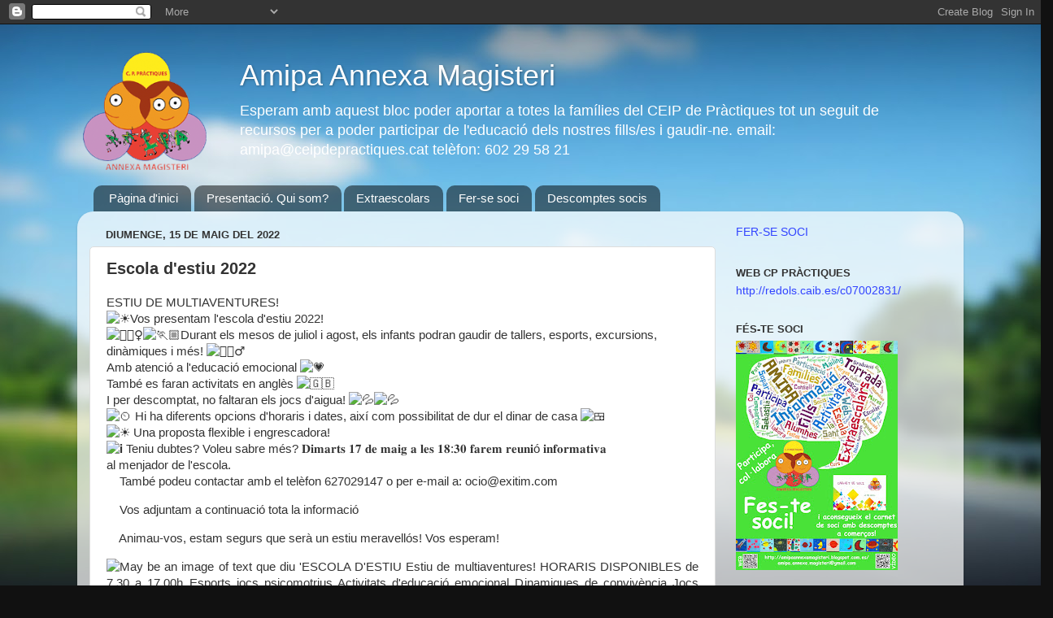

--- FILE ---
content_type: text/html; charset=UTF-8
request_url: https://amipaannexamagisteri.blogspot.com/2022/05/escola-destiu-2022.html
body_size: 17204
content:
<!DOCTYPE html>
<html class='v2' dir='ltr' lang='ca'>
<head>
<link href='https://www.blogger.com/static/v1/widgets/335934321-css_bundle_v2.css' rel='stylesheet' type='text/css'/>
<meta content='width=1100' name='viewport'/>
<meta content='text/html; charset=UTF-8' http-equiv='Content-Type'/>
<meta content='blogger' name='generator'/>
<link href='https://amipaannexamagisteri.blogspot.com/favicon.ico' rel='icon' type='image/x-icon'/>
<link href='http://amipaannexamagisteri.blogspot.com/2022/05/escola-destiu-2022.html' rel='canonical'/>
<link rel="alternate" type="application/atom+xml" title="Amipa Annexa Magisteri - Atom" href="https://amipaannexamagisteri.blogspot.com/feeds/posts/default" />
<link rel="alternate" type="application/rss+xml" title="Amipa Annexa Magisteri - RSS" href="https://amipaannexamagisteri.blogspot.com/feeds/posts/default?alt=rss" />
<link rel="service.post" type="application/atom+xml" title="Amipa Annexa Magisteri - Atom" href="https://www.blogger.com/feeds/5145797361630973046/posts/default" />

<link rel="alternate" type="application/atom+xml" title="Amipa Annexa Magisteri - Atom" href="https://amipaannexamagisteri.blogspot.com/feeds/7999796447641630907/comments/default" />
<!--Can't find substitution for tag [blog.ieCssRetrofitLinks]-->
<link href='https://static.xx.fbcdn.net/images/emoji.php/v9/t6d/1/16/2600.png' rel='image_src'/>
<meta content='http://amipaannexamagisteri.blogspot.com/2022/05/escola-destiu-2022.html' property='og:url'/>
<meta content='Escola d&#39;estiu 2022' property='og:title'/>
<meta content='ESTIU DE MULTIAVENTURES! Vos presentam l&#39;escola d&#39;estiu 2022! Durant els mesos de juliol i agost, els infants podran gaudir de tallers, espo...' property='og:description'/>
<meta content='https://lh3.googleusercontent.com/blogger_img_proxy/AEn0k_s5cRFL9of6T7jFiin9CB0FFAAr95GBgYiIgmHGwkvSWZ7OHsg0Aap10O5ES70RnRgqFmr-cC4NDLKP_AfeR7wsJtH9lQOpWe8ehjvlFdH79J_uNtvoLclPAVzVVe56_AO10RHh=w1200-h630-p-k-no-nu' property='og:image'/>
<title>Amipa Annexa Magisteri: Escola d'estiu 2022</title>
<style id='page-skin-1' type='text/css'><!--
/*-----------------------------------------------
Blogger Template Style
Name:     Picture Window
Designer: Blogger
URL:      www.blogger.com
----------------------------------------------- */
/* Content
----------------------------------------------- */
body {
font: normal normal 15px Arial, Tahoma, Helvetica, FreeSans, sans-serif;
color: #333333;
background: #111111 url(//themes.googleusercontent.com/image?id=1OACCYOE0-eoTRTfsBuX1NMN9nz599ufI1Jh0CggPFA_sK80AGkIr8pLtYRpNUKPmwtEa) repeat-x fixed top center;
}
html body .region-inner {
min-width: 0;
max-width: 100%;
width: auto;
}
.content-outer {
font-size: 90%;
}
a:link {
text-decoration:none;
color: #3244ff;
}
a:visited {
text-decoration:none;
color: #000099;
}
a:hover {
text-decoration:underline;
color: #3244ff;
}
.content-outer {
background: transparent none repeat scroll top left;
-moz-border-radius: 0;
-webkit-border-radius: 0;
-goog-ms-border-radius: 0;
border-radius: 0;
-moz-box-shadow: 0 0 0 rgba(0, 0, 0, .15);
-webkit-box-shadow: 0 0 0 rgba(0, 0, 0, .15);
-goog-ms-box-shadow: 0 0 0 rgba(0, 0, 0, .15);
box-shadow: 0 0 0 rgba(0, 0, 0, .15);
margin: 20px auto;
}
.content-inner {
padding: 0;
}
/* Header
----------------------------------------------- */
.header-outer {
background: transparent none repeat-x scroll top left;
_background-image: none;
color: #ffffff;
-moz-border-radius: 0;
-webkit-border-radius: 0;
-goog-ms-border-radius: 0;
border-radius: 0;
}
.Header img, .Header #header-inner {
-moz-border-radius: 0;
-webkit-border-radius: 0;
-goog-ms-border-radius: 0;
border-radius: 0;
}
.header-inner .Header .titlewrapper,
.header-inner .Header .descriptionwrapper {
padding-left: 0;
padding-right: 0;
}
.Header h1 {
font: normal normal 36px Arial, Tahoma, Helvetica, FreeSans, sans-serif;
text-shadow: 1px 1px 3px rgba(0, 0, 0, 0.3);
}
.Header h1 a {
color: #ffffff;
}
.Header .description {
font-size: 130%;
}
/* Tabs
----------------------------------------------- */
.tabs-inner {
margin: .5em 20px 0;
padding: 0;
}
.tabs-inner .section {
margin: 0;
}
.tabs-inner .widget ul {
padding: 0;
background: transparent none repeat scroll bottom;
-moz-border-radius: 0;
-webkit-border-radius: 0;
-goog-ms-border-radius: 0;
border-radius: 0;
}
.tabs-inner .widget li {
border: none;
}
.tabs-inner .widget li a {
display: inline-block;
padding: .5em 1em;
margin-right: .25em;
color: #ffffff;
font: normal normal 15px Arial, Tahoma, Helvetica, FreeSans, sans-serif;
-moz-border-radius: 10px 10px 0 0;
-webkit-border-top-left-radius: 10px;
-webkit-border-top-right-radius: 10px;
-goog-ms-border-radius: 10px 10px 0 0;
border-radius: 10px 10px 0 0;
background: transparent url(https://resources.blogblog.com/blogblog/data/1kt/transparent/black50.png) repeat scroll top left;
border-right: 1px solid transparent;
}
.tabs-inner .widget li:first-child a {
padding-left: 1.25em;
-moz-border-radius-topleft: 10px;
-moz-border-radius-bottomleft: 0;
-webkit-border-top-left-radius: 10px;
-webkit-border-bottom-left-radius: 0;
-goog-ms-border-top-left-radius: 10px;
-goog-ms-border-bottom-left-radius: 0;
border-top-left-radius: 10px;
border-bottom-left-radius: 0;
}
.tabs-inner .widget li.selected a,
.tabs-inner .widget li a:hover {
position: relative;
z-index: 1;
background: transparent url(https://resources.blogblog.com/blogblog/data/1kt/transparent/white80.png) repeat scroll bottom;
color: #3244ff;
-moz-box-shadow: 0 0 3px rgba(0, 0, 0, .15);
-webkit-box-shadow: 0 0 3px rgba(0, 0, 0, .15);
-goog-ms-box-shadow: 0 0 3px rgba(0, 0, 0, .15);
box-shadow: 0 0 3px rgba(0, 0, 0, .15);
}
/* Headings
----------------------------------------------- */
h2 {
font: bold normal 13px Arial, Tahoma, Helvetica, FreeSans, sans-serif;
text-transform: uppercase;
color: #333333;
margin: .5em 0;
}
/* Main
----------------------------------------------- */
.main-outer {
background: transparent url(https://resources.blogblog.com/blogblog/data/1kt/transparent/white80.png) repeat scroll top left;
-moz-border-radius: 20px 20px 0 0;
-webkit-border-top-left-radius: 20px;
-webkit-border-top-right-radius: 20px;
-webkit-border-bottom-left-radius: 0;
-webkit-border-bottom-right-radius: 0;
-goog-ms-border-radius: 20px 20px 0 0;
border-radius: 20px 20px 0 0;
-moz-box-shadow: 0 1px 3px rgba(0, 0, 0, .15);
-webkit-box-shadow: 0 1px 3px rgba(0, 0, 0, .15);
-goog-ms-box-shadow: 0 1px 3px rgba(0, 0, 0, .15);
box-shadow: 0 1px 3px rgba(0, 0, 0, .15);
}
.main-inner {
padding: 15px 20px 20px;
}
.main-inner .column-center-inner {
padding: 0 0;
}
.main-inner .column-left-inner {
padding-left: 0;
}
.main-inner .column-right-inner {
padding-right: 0;
}
/* Posts
----------------------------------------------- */
h3.post-title {
margin: 0;
font: normal bold 20px Arial, Tahoma, Helvetica, FreeSans, sans-serif;
}
.comments h4 {
margin: 1em 0 0;
font: normal bold 20px Arial, Tahoma, Helvetica, FreeSans, sans-serif;
}
.date-header span {
color: #333333;
}
.post-outer {
background-color: #ffffff;
border: solid 1px #dddddd;
-moz-border-radius: 5px;
-webkit-border-radius: 5px;
border-radius: 5px;
-goog-ms-border-radius: 5px;
padding: 15px 20px;
margin: 0 -20px 20px;
}
.post-body {
line-height: 1.4;
font-size: 110%;
position: relative;
}
.post-header {
margin: 0 0 1.5em;
color: #999999;
line-height: 1.6;
}
.post-footer {
margin: .5em 0 0;
color: #999999;
line-height: 1.6;
}
#blog-pager {
font-size: 140%
}
#comments .comment-author {
padding-top: 1.5em;
border-top: dashed 1px #ccc;
border-top: dashed 1px rgba(128, 128, 128, .5);
background-position: 0 1.5em;
}
#comments .comment-author:first-child {
padding-top: 0;
border-top: none;
}
.avatar-image-container {
margin: .2em 0 0;
}
/* Comments
----------------------------------------------- */
.comments .comments-content .icon.blog-author {
background-repeat: no-repeat;
background-image: url([data-uri]);
}
.comments .comments-content .loadmore a {
border-top: 1px solid #3244ff;
border-bottom: 1px solid #3244ff;
}
.comments .continue {
border-top: 2px solid #3244ff;
}
/* Widgets
----------------------------------------------- */
.widget ul, .widget #ArchiveList ul.flat {
padding: 0;
list-style: none;
}
.widget ul li, .widget #ArchiveList ul.flat li {
border-top: dashed 1px #ccc;
border-top: dashed 1px rgba(128, 128, 128, .5);
}
.widget ul li:first-child, .widget #ArchiveList ul.flat li:first-child {
border-top: none;
}
.widget .post-body ul {
list-style: disc;
}
.widget .post-body ul li {
border: none;
}
/* Footer
----------------------------------------------- */
.footer-outer {
color:#cccccc;
background: transparent url(https://resources.blogblog.com/blogblog/data/1kt/transparent/black50.png) repeat scroll top left;
-moz-border-radius: 0 0 20px 20px;
-webkit-border-top-left-radius: 0;
-webkit-border-top-right-radius: 0;
-webkit-border-bottom-left-radius: 20px;
-webkit-border-bottom-right-radius: 20px;
-goog-ms-border-radius: 0 0 20px 20px;
border-radius: 0 0 20px 20px;
-moz-box-shadow: 0 1px 3px rgba(0, 0, 0, .15);
-webkit-box-shadow: 0 1px 3px rgba(0, 0, 0, .15);
-goog-ms-box-shadow: 0 1px 3px rgba(0, 0, 0, .15);
box-shadow: 0 1px 3px rgba(0, 0, 0, .15);
}
.footer-inner {
padding: 10px 20px 20px;
}
.footer-outer a {
color: #98a1ee;
}
.footer-outer a:visited {
color: #7f77ee;
}
.footer-outer a:hover {
color: #3244ff;
}
.footer-outer .widget h2 {
color: #aaaaaa;
}
/* Mobile
----------------------------------------------- */
html body.mobile {
height: auto;
}
html body.mobile {
min-height: 480px;
background-size: 100% auto;
}
.mobile .body-fauxcolumn-outer {
background: transparent none repeat scroll top left;
}
html .mobile .mobile-date-outer, html .mobile .blog-pager {
border-bottom: none;
background: transparent url(https://resources.blogblog.com/blogblog/data/1kt/transparent/white80.png) repeat scroll top left;
margin-bottom: 10px;
}
.mobile .date-outer {
background: transparent url(https://resources.blogblog.com/blogblog/data/1kt/transparent/white80.png) repeat scroll top left;
}
.mobile .header-outer, .mobile .main-outer,
.mobile .post-outer, .mobile .footer-outer {
-moz-border-radius: 0;
-webkit-border-radius: 0;
-goog-ms-border-radius: 0;
border-radius: 0;
}
.mobile .content-outer,
.mobile .main-outer,
.mobile .post-outer {
background: inherit;
border: none;
}
.mobile .content-outer {
font-size: 100%;
}
.mobile-link-button {
background-color: #3244ff;
}
.mobile-link-button a:link, .mobile-link-button a:visited {
color: #ffffff;
}
.mobile-index-contents {
color: #333333;
}
.mobile .tabs-inner .PageList .widget-content {
background: transparent url(https://resources.blogblog.com/blogblog/data/1kt/transparent/white80.png) repeat scroll bottom;
color: #3244ff;
}
.mobile .tabs-inner .PageList .widget-content .pagelist-arrow {
border-left: 1px solid transparent;
}
.header-inner .titlewrapper .title {padding-left: 200px;}
.header-inner .descriptionwrapper .description {padding-left: 200px; width:70%}
--></style>
<style id='template-skin-1' type='text/css'><!--
body {
min-width: 1090px;
}
.content-outer, .content-fauxcolumn-outer, .region-inner {
min-width: 1090px;
max-width: 1090px;
_width: 1090px;
}
.main-inner .columns {
padding-left: 0;
padding-right: 290px;
}
.main-inner .fauxcolumn-center-outer {
left: 0;
right: 290px;
/* IE6 does not respect left and right together */
_width: expression(this.parentNode.offsetWidth -
parseInt("0") -
parseInt("290px") + 'px');
}
.main-inner .fauxcolumn-left-outer {
width: 0;
}
.main-inner .fauxcolumn-right-outer {
width: 290px;
}
.main-inner .column-left-outer {
width: 0;
right: 100%;
margin-left: -0;
}
.main-inner .column-right-outer {
width: 290px;
margin-right: -290px;
}
#layout {
min-width: 0;
}
#layout .content-outer {
min-width: 0;
width: 800px;
}
#layout .region-inner {
min-width: 0;
width: auto;
}
body#layout div.add_widget {
padding: 8px;
}
body#layout div.add_widget a {
margin-left: 32px;
}
--></style>
<style>
    body {background-image:url(\/\/themes.googleusercontent.com\/image?id=1OACCYOE0-eoTRTfsBuX1NMN9nz599ufI1Jh0CggPFA_sK80AGkIr8pLtYRpNUKPmwtEa);}
    
@media (max-width: 200px) { body {background-image:url(\/\/themes.googleusercontent.com\/image?id=1OACCYOE0-eoTRTfsBuX1NMN9nz599ufI1Jh0CggPFA_sK80AGkIr8pLtYRpNUKPmwtEa&options=w200);}}
@media (max-width: 400px) and (min-width: 201px) { body {background-image:url(\/\/themes.googleusercontent.com\/image?id=1OACCYOE0-eoTRTfsBuX1NMN9nz599ufI1Jh0CggPFA_sK80AGkIr8pLtYRpNUKPmwtEa&options=w400);}}
@media (max-width: 800px) and (min-width: 401px) { body {background-image:url(\/\/themes.googleusercontent.com\/image?id=1OACCYOE0-eoTRTfsBuX1NMN9nz599ufI1Jh0CggPFA_sK80AGkIr8pLtYRpNUKPmwtEa&options=w800);}}
@media (max-width: 1200px) and (min-width: 801px) { body {background-image:url(\/\/themes.googleusercontent.com\/image?id=1OACCYOE0-eoTRTfsBuX1NMN9nz599ufI1Jh0CggPFA_sK80AGkIr8pLtYRpNUKPmwtEa&options=w1200);}}
/* Last tag covers anything over one higher than the previous max-size cap. */
@media (min-width: 1201px) { body {background-image:url(\/\/themes.googleusercontent.com\/image?id=1OACCYOE0-eoTRTfsBuX1NMN9nz599ufI1Jh0CggPFA_sK80AGkIr8pLtYRpNUKPmwtEa&options=w1600);}}
  </style>
<link href='https://www.blogger.com/dyn-css/authorization.css?targetBlogID=5145797361630973046&amp;zx=866c7961-1a77-4727-9edb-7de5a655dc50' media='none' onload='if(media!=&#39;all&#39;)media=&#39;all&#39;' rel='stylesheet'/><noscript><link href='https://www.blogger.com/dyn-css/authorization.css?targetBlogID=5145797361630973046&amp;zx=866c7961-1a77-4727-9edb-7de5a655dc50' rel='stylesheet'/></noscript>
<meta name='google-adsense-platform-account' content='ca-host-pub-1556223355139109'/>
<meta name='google-adsense-platform-domain' content='blogspot.com'/>

</head>
<body class='loading variant-open'>
<div class='navbar section' id='navbar' name='Barra de navegació'><div class='widget Navbar' data-version='1' id='Navbar1'><script type="text/javascript">
    function setAttributeOnload(object, attribute, val) {
      if(window.addEventListener) {
        window.addEventListener('load',
          function(){ object[attribute] = val; }, false);
      } else {
        window.attachEvent('onload', function(){ object[attribute] = val; });
      }
    }
  </script>
<div id="navbar-iframe-container"></div>
<script type="text/javascript" src="https://apis.google.com/js/platform.js"></script>
<script type="text/javascript">
      gapi.load("gapi.iframes:gapi.iframes.style.bubble", function() {
        if (gapi.iframes && gapi.iframes.getContext) {
          gapi.iframes.getContext().openChild({
              url: 'https://www.blogger.com/navbar/5145797361630973046?po\x3d7999796447641630907\x26origin\x3dhttps://amipaannexamagisteri.blogspot.com',
              where: document.getElementById("navbar-iframe-container"),
              id: "navbar-iframe"
          });
        }
      });
    </script><script type="text/javascript">
(function() {
var script = document.createElement('script');
script.type = 'text/javascript';
script.src = '//pagead2.googlesyndication.com/pagead/js/google_top_exp.js';
var head = document.getElementsByTagName('head')[0];
if (head) {
head.appendChild(script);
}})();
</script>
</div></div>
<div class='body-fauxcolumns'>
<div class='fauxcolumn-outer body-fauxcolumn-outer'>
<div class='cap-top'>
<div class='cap-left'></div>
<div class='cap-right'></div>
</div>
<div class='fauxborder-left'>
<div class='fauxborder-right'></div>
<div class='fauxcolumn-inner'>
</div>
</div>
<div class='cap-bottom'>
<div class='cap-left'></div>
<div class='cap-right'></div>
</div>
</div>
</div>
<div class='content'>
<div class='content-fauxcolumns'>
<div class='fauxcolumn-outer content-fauxcolumn-outer'>
<div class='cap-top'>
<div class='cap-left'></div>
<div class='cap-right'></div>
</div>
<div class='fauxborder-left'>
<div class='fauxborder-right'></div>
<div class='fauxcolumn-inner'>
</div>
</div>
<div class='cap-bottom'>
<div class='cap-left'></div>
<div class='cap-right'></div>
</div>
</div>
</div>
<div class='content-outer'>
<div class='content-cap-top cap-top'>
<div class='cap-left'></div>
<div class='cap-right'></div>
</div>
<div class='fauxborder-left content-fauxborder-left'>
<div class='fauxborder-right content-fauxborder-right'></div>
<div class='content-inner'>
<header>
<div class='header-outer'>
<div class='header-cap-top cap-top'>
<div class='cap-left'></div>
<div class='cap-right'></div>
</div>
<div class='fauxborder-left header-fauxborder-left'>
<div class='fauxborder-right header-fauxborder-right'></div>
<div class='region-inner header-inner'>
<div class='header section' id='header' name='Capçalera'><div class='widget Header' data-version='1' id='Header1'>
<div id='header-inner' style='background-image: url("https://blogger.googleusercontent.com/img/b/R29vZ2xl/AVvXsEgWVk4bXhdhn6-vAQFYPE9XebS8mS6FbOPBkWhyphenhyphen2k6ddR3506I-_HkM8fYsnLq2d54DfEGrh0uAgMskoDmkjEV870PRNucsBq-ZtlQh_H14WlcMousUFA7Tmg15e0wdNSxNdW9UOC2SlI3p/s1200-r/amipa_header_1200_150_esquerra.PNG"); background-position: left; width: 1200px; min-height: 150px; _height: 150px; background-repeat: no-repeat; '>
<div class='titlewrapper' style='background: transparent'>
<h1 class='title' style='background: transparent; border-width: 0px'>
<a href='https://amipaannexamagisteri.blogspot.com/'>
Amipa Annexa Magisteri
</a>
</h1>
</div>
<div class='descriptionwrapper'>
<p class='description'><span>Esperam amb aquest bloc poder aportar a totes la famílies del CEIP de Pràctiques tot un seguit de recursos per a poder participar de l'educació dels nostres fills/es i gaudir-ne.
email: amipa@ceipdepractiques.cat
telèfon: 602 29 58 21</span></p>
</div>
</div>
</div></div>
</div>
</div>
<div class='header-cap-bottom cap-bottom'>
<div class='cap-left'></div>
<div class='cap-right'></div>
</div>
</div>
</header>
<div class='tabs-outer'>
<div class='tabs-cap-top cap-top'>
<div class='cap-left'></div>
<div class='cap-right'></div>
</div>
<div class='fauxborder-left tabs-fauxborder-left'>
<div class='fauxborder-right tabs-fauxborder-right'></div>
<div class='region-inner tabs-inner'>
<div class='tabs section' id='crosscol' name='Multicolumnes'><div class='widget PageList' data-version='1' id='PageList1'>
<h2>Pàgines</h2>
<div class='widget-content'>
<ul>
<li>
<a href='https://amipaannexamagisteri.blogspot.com/'>Pàgina d'inici</a>
</li>
<li>
<a href='http://amipaannexamagisteri.blogspot.com/p/la-nostra-escola.html'>Presentació. Qui som?</a>
</li>
<li>
<a href='http://amipaannexamagisteri.blogspot.com/p/extraescolars.html'>Extraescolars</a>
</li>
<li>
<a href='https://amipaannexamagisteri.blogspot.com/p/ferse-soci.html'>Fer-se soci</a>
</li>
<li>
<a href=''>Descomptes socis</a>
</li>
</ul>
<div class='clear'></div>
</div>
</div></div>
<div class='tabs no-items section' id='crosscol-overflow' name='Cross-Column 2'></div>
</div>
</div>
<div class='tabs-cap-bottom cap-bottom'>
<div class='cap-left'></div>
<div class='cap-right'></div>
</div>
</div>
<div class='main-outer'>
<div class='main-cap-top cap-top'>
<div class='cap-left'></div>
<div class='cap-right'></div>
</div>
<div class='fauxborder-left main-fauxborder-left'>
<div class='fauxborder-right main-fauxborder-right'></div>
<div class='region-inner main-inner'>
<div class='columns fauxcolumns'>
<div class='fauxcolumn-outer fauxcolumn-center-outer'>
<div class='cap-top'>
<div class='cap-left'></div>
<div class='cap-right'></div>
</div>
<div class='fauxborder-left'>
<div class='fauxborder-right'></div>
<div class='fauxcolumn-inner'>
</div>
</div>
<div class='cap-bottom'>
<div class='cap-left'></div>
<div class='cap-right'></div>
</div>
</div>
<div class='fauxcolumn-outer fauxcolumn-left-outer'>
<div class='cap-top'>
<div class='cap-left'></div>
<div class='cap-right'></div>
</div>
<div class='fauxborder-left'>
<div class='fauxborder-right'></div>
<div class='fauxcolumn-inner'>
</div>
</div>
<div class='cap-bottom'>
<div class='cap-left'></div>
<div class='cap-right'></div>
</div>
</div>
<div class='fauxcolumn-outer fauxcolumn-right-outer'>
<div class='cap-top'>
<div class='cap-left'></div>
<div class='cap-right'></div>
</div>
<div class='fauxborder-left'>
<div class='fauxborder-right'></div>
<div class='fauxcolumn-inner'>
</div>
</div>
<div class='cap-bottom'>
<div class='cap-left'></div>
<div class='cap-right'></div>
</div>
</div>
<!-- corrects IE6 width calculation -->
<div class='columns-inner'>
<div class='column-center-outer'>
<div class='column-center-inner'>
<div class='main section' id='main' name='Principal'><div class='widget Blog' data-version='1' id='Blog1'>
<div class='blog-posts hfeed'>

          <div class="date-outer">
        
<h2 class='date-header'><span>diumenge, 15 de maig del 2022</span></h2>

          <div class="date-posts">
        
<div class='post-outer'>
<div class='post hentry uncustomized-post-template' itemprop='blogPost' itemscope='itemscope' itemtype='http://schema.org/BlogPosting'>
<meta content='https://static.xx.fbcdn.net/images/emoji.php/v9/t6d/1/16/2600.png' itemprop='image_url'/>
<meta content='5145797361630973046' itemprop='blogId'/>
<meta content='7999796447641630907' itemprop='postId'/>
<a name='7999796447641630907'></a>
<h3 class='post-title entry-title' itemprop='name'>
Escola d'estiu 2022
</h3>
<div class='post-header'>
<div class='post-header-line-1'></div>
</div>
<div class='post-body entry-content' id='post-body-7999796447641630907' itemprop='description articleBody'>
<p style="text-align: justify;"><span class="d2edcug0 hpfvmrgz qv66sw1b c1et5uql lr9zc1uh a8c37x1j fe6kdd0r mau55g9w c8b282yb keod5gw0 nxhoafnm aigsh9s9 d3f4x2em iv3no6db jq4qci2q a3bd9o3v b1v8xokw oo9gr5id hzawbc8m" dir="auto"></span></p><div class="cxmmr5t8 oygrvhab hcukyx3x c1et5uql o9v6fnle ii04i59q"><div dir="auto" style="text-align: start;">ESTIU DE MULTIAVENTURES! </div></div><div class="cxmmr5t8 oygrvhab hcukyx3x c1et5uql o9v6fnle ii04i59q"><div dir="auto" style="text-align: start;"><span class="pq6dq46d tbxw36s4 knj5qynh kvgmc6g5 ditlmg2l oygrvhab nvdbi5me sf5mxxl7 gl3lb2sf hhz5lgdu"><img alt="&#9728;&#65039;" height="16" src="https://static.xx.fbcdn.net/images/emoji.php/v9/t6d/1/16/2600.png" width="16" /></span>Vos presentam l'escola d'estiu 2022! </div></div><div class="cxmmr5t8 oygrvhab hcukyx3x c1et5uql o9v6fnle ii04i59q"><div dir="auto" style="text-align: start;"><span class="pq6dq46d tbxw36s4 knj5qynh kvgmc6g5 ditlmg2l oygrvhab nvdbi5me sf5mxxl7 gl3lb2sf hhz5lgdu"><img alt="🏃🏽&#8205;&#9792;&#65039;" height="16" src="https://static.xx.fbcdn.net/images/emoji.php/v9/ta6/1/16/1f3c3_1f3fd_200d_2640.png" width="16" /></span><span class="pq6dq46d tbxw36s4 knj5qynh kvgmc6g5 ditlmg2l oygrvhab nvdbi5me sf5mxxl7 gl3lb2sf hhz5lgdu"><img alt="🏃🏼" height="16" src="https://static.xx.fbcdn.net/images/emoji.php/v9/tf7/1/16/1f3c3_1f3fc.png" width="16" /></span>Durant els mesos de juliol i agost, els infants podran gaudir de tallers, esports, excursions, dinàmiques i més! <span class="pq6dq46d tbxw36s4 knj5qynh kvgmc6g5 ditlmg2l oygrvhab nvdbi5me sf5mxxl7 gl3lb2sf hhz5lgdu"><img alt="🤸🏿&#8205;&#9794;&#65039;" height="16" src="https://static.xx.fbcdn.net/images/emoji.php/v9/t65/1/16/1f938_1f3ff_200d_2642.png" width="16" /></span> </div><div dir="auto" style="text-align: start;">Amb atenció a l'educació emocional <span class="pq6dq46d tbxw36s4 knj5qynh kvgmc6g5 ditlmg2l oygrvhab nvdbi5me sf5mxxl7 gl3lb2sf hhz5lgdu"><img alt="💗" height="16" src="https://static.xx.fbcdn.net/images/emoji.php/v9/t6a/1/16/1f497.png" width="16" /></span> </div><div dir="auto" style="text-align: start;">També es faran activitats en anglès <span class="pq6dq46d tbxw36s4 knj5qynh kvgmc6g5 ditlmg2l oygrvhab nvdbi5me sf5mxxl7 gl3lb2sf hhz5lgdu"><img alt="🇬🇧" height="16" src="https://static.xx.fbcdn.net/images/emoji.php/v9/t96/1/16/1f1ec_1f1e7.png" width="16" /></span> </div><div dir="auto" style="text-align: start;">I per descomptat, no faltaran els jocs d'aigua! <span class="pq6dq46d tbxw36s4 knj5qynh kvgmc6g5 ditlmg2l oygrvhab nvdbi5me sf5mxxl7 gl3lb2sf hhz5lgdu"><img alt="💦" height="16" src="https://static.xx.fbcdn.net/images/emoji.php/v9/tc1/1/16/1f4a6.png" width="16" /></span><span class="pq6dq46d tbxw36s4 knj5qynh kvgmc6g5 ditlmg2l oygrvhab nvdbi5me sf5mxxl7 gl3lb2sf hhz5lgdu"><img alt="💦" height="16" src="https://static.xx.fbcdn.net/images/emoji.php/v9/tc1/1/16/1f4a6.png" width="16" /></span></div></div><div class="cxmmr5t8 oygrvhab hcukyx3x c1et5uql o9v6fnle ii04i59q"><div dir="auto" style="text-align: start;"><span class="pq6dq46d tbxw36s4 knj5qynh kvgmc6g5 ditlmg2l oygrvhab nvdbi5me sf5mxxl7 gl3lb2sf hhz5lgdu"><img alt="&#9202;&#65039;" height="16" src="https://static.xx.fbcdn.net/images/emoji.php/v9/t36/1/16/23f2.png" width="16" /></span> Hi ha diferents opcions d'horaris i dates, així com possibilitat de dur el dinar de casa <span class="pq6dq46d tbxw36s4 knj5qynh kvgmc6g5 ditlmg2l oygrvhab nvdbi5me sf5mxxl7 gl3lb2sf hhz5lgdu"><img alt="🍱" height="16" src="https://static.xx.fbcdn.net/images/emoji.php/v9/te5/1/16/1f371.png" width="16" /></span></div></div><div class="cxmmr5t8 oygrvhab hcukyx3x c1et5uql o9v6fnle ii04i59q"><div dir="auto" style="text-align: start;"><span class="pq6dq46d tbxw36s4 knj5qynh kvgmc6g5 ditlmg2l oygrvhab nvdbi5me sf5mxxl7 gl3lb2sf hhz5lgdu"><img alt="&#9728;&#65039;" height="16" src="https://static.xx.fbcdn.net/images/emoji.php/v9/t6d/1/16/2600.png" width="16" /></span> Una proposta flexible i engrescadora!</div></div><div class="cxmmr5t8 oygrvhab hcukyx3x c1et5uql o9v6fnle ii04i59q"><div dir="auto" style="text-align: start;"><span class="pq6dq46d tbxw36s4 knj5qynh kvgmc6g5 ditlmg2l oygrvhab nvdbi5me sf5mxxl7 gl3lb2sf hhz5lgdu"><img alt="ℹ&#65039;" height="16" src="https://static.xx.fbcdn.net/images/emoji.php/v9/t8e/1/16/2139.png" width="16" /></span> Teniu dubtes? Voleu sabre més? 𝐃𝐢𝐦𝐚𝐫𝐭𝐬 𝟏𝟕 𝐝𝐞 𝐦𝐚𝐢𝐠 𝐚 𝐥𝐞𝐬 𝟏𝟖:𝟑𝟎 𝐟𝐚𝐫𝐞𝐦 𝐫𝐞𝐮𝐧𝐢ó 𝐢𝐧𝐟𝐨𝐫𝐦𝐚𝐭𝐢𝐯𝐚</div><div dir="auto" style="text-align: start;">al menjador de l'escola.</div><div dir="auto" style="text-align: start;">&nbsp;&nbsp;&nbsp; També podeu contactar amb el telèfon 627029147 o per e-mail a: ocio@exitim.com</div></div> <p></p><p style="text-align: justify;"><span>&nbsp;&nbsp;&nbsp; </span>Vos adjuntam a continuació tota la informació</p><p style="text-align: justify;">&nbsp;&nbsp;&nbsp; Animau-vos, estam segurs que serà un estiu meravellós! Vos esperam!<br /></p><p style="text-align: justify;"><img alt="May be an image of text que diu &#39;ESCOLA D&#39;ESTIU Estiu de multiaventures! HORARIS DISPONIBLES de 7.30 a 17.00h Esports jocs psicomotrius Activitats d&#39;educació emocional Dinamiques de convivència Jocs populars cooperatius Dances cançons Manualitats Tallers de teatre expressió corporal Jocs d&#39;aigua Activitats en anglés Excursions sortides Piscina (pendent confirmació) molt més! CEIP de Practiques REUNIÓ INFORMATIVA PER A FAMÍLIES DIMARTS 17 DE MAIG a les 18.30 18 h CEIP de Practiques (al menjador)&#39;" class="ji94ytn4 d2edcug0 r9f5tntg r0294ipz" data-visualcompletion="media-vc-image" src="https://scontent.fpmi1-1.fna.fbcdn.net/v/t39.30808-6/280975644_3237837739784043_1321136400786784727_n.jpg?_nc_cat=108&amp;ccb=1-6&amp;_nc_sid=730e14&amp;_nc_ohc=K6JE03UbkmwAX9jLTJC&amp;_nc_ht=scontent.fpmi1-1.fna&amp;oh=00_AT-WY_yZy-qukY3x66wPNIBrEr_EQ-9ZTyxGUA9wRQuF6A&amp;oe=62874152" /></p><p style="text-align: justify;"><br /></p><p style="text-align: justify;"><img alt="No hi ha cap descripció de foto disponible." class="ji94ytn4 d2edcug0 r9f5tntg r0294ipz" data-visualcompletion="media-vc-image" src="https://scontent.fpmi1-1.fna.fbcdn.net/v/t39.30808-6/281004214_3237837729784044_875223686092382898_n.jpg?_nc_cat=110&amp;ccb=1-6&amp;_nc_sid=730e14&amp;_nc_ohc=ZUhv1sHk9w8AX_ag221&amp;_nc_ht=scontent.fpmi1-1.fna&amp;oh=00_AT9oStrip3qQCllBi4I7nweKoJKVgCqz59KynCrf684OVQ&amp;oe=62861A9D" /></p><p style="text-align: justify;"><br /></p><p style="text-align: justify;"></p><p style="text-align: justify;"></p><p style="text-align: justify;"></p><p style="text-align: justify;"></p><p style="text-align: justify;"></p><p style="text-align: justify;"><img alt="May be an image of text" class="ji94ytn4 d2edcug0 r9f5tntg r0294ipz" data-visualcompletion="media-vc-image" height="320" src="https://scontent.fpmi1-1.fna.fbcdn.net/v/t39.30808-6/281257800_3237837736450710_1423545693581675669_n.jpg?_nc_cat=110&amp;ccb=1-6&amp;_nc_sid=730e14&amp;_nc_ohc=CLsXYYvsO-cAX_EB3KJ&amp;tn=OYAaxoBXWK7oUUWa&amp;_nc_ht=scontent.fpmi1-1.fna&amp;oh=00_AT9Ilh32pByJVEJOuU1evjUxbiG5_qE5q9-OcZToGgSbAA&amp;oe=6285E508" width="320" /></p><p style="text-align: justify;"><img alt="May be an image of text que diu &#39;JULIOL I AGOST QUINZENAL Socis AFA/AMIPA No socis 15&#8364; 18&#8364; MATINET 07 07.30h a 09.00h ACTIVITATS 09.00ha 14.00h MENJADOR 15.30h (catering) 14.00h a MENJADOR (tupper) 14.00h a 15.30h ACTIVITATS (horabaixa) 15.30h a 17.00h 107,5&#8364; 112,5&#8364; 6,50&#8364;/dia 1,5&#8364;/dia 18&#8364; 20&#8364; JULIOL I AGOST PER DIA Socis AFA/AMIPA MATINET 07201 209 00 No socis 25cdia&#39;" class="ji94ytn4 d2edcug0 r9f5tntg r0294ipz" data-visualcompletion="media-vc-image" height="319" src="https://scontent.fpmi1-1.fna.fbcdn.net/v/t39.30808-6/280747454_3237837726450711_1549841010800455789_n.jpg?_nc_cat=107&amp;ccb=1-6&amp;_nc_sid=730e14&amp;_nc_ohc=XKR8FJwX33cAX-xfhCL&amp;_nc_ht=scontent.fpmi1-1.fna&amp;oh=00_AT_QVGQb9vnqkcZ0BfG7lHfPrs3pBeEBJe0nF7WgIEmf6g&amp;oe=62872FF5" width="320" /></p><p></p><p style="text-align: justify;"></p><p style="text-align: justify;"></p><p style="text-align: justify;"></p><p style="text-align: justify;"></p><p style="text-align: justify;"></p><p style="text-align: justify;"></p><p style="text-align: justify;"><img alt="No hi ha cap descripció de foto disponible." class="ji94ytn4 d2edcug0 r9f5tntg r0294ipz" data-visualcompletion="media-vc-image" height="319" src="https://scontent.fpmi1-1.fna.fbcdn.net/v/t39.30808-6/280942998_3237837733117377_387573744377444516_n.jpg?_nc_cat=107&amp;ccb=1-6&amp;_nc_sid=730e14&amp;_nc_ohc=IDk__nUcKloAX_BEX-D&amp;_nc_ht=scontent.fpmi1-1.fna&amp;oh=00_AT8f8QQiEmaxHTTBBSSQJREetNR-il5cNNU0W5JkF4WhjA&amp;oe=6285B725" width="320" /></p>
<div style='clear: both;'></div>
</div>
<div class='post-footer'>
<div class='post-footer-line post-footer-line-1'>
<span class='post-author vcard'>
Publicat per
<span class='fn' itemprop='author' itemscope='itemscope' itemtype='http://schema.org/Person'>
<meta content='https://www.blogger.com/profile/12515262929952414225' itemprop='url'/>
<a class='g-profile' href='https://www.blogger.com/profile/12515262929952414225' rel='author' title='author profile'>
<span itemprop='name'>Amipa Annexa Magisteri</span>
</a>
</span>
</span>
<span class='post-timestamp'>
a
<meta content='http://amipaannexamagisteri.blogspot.com/2022/05/escola-destiu-2022.html' itemprop='url'/>
<a class='timestamp-link' href='https://amipaannexamagisteri.blogspot.com/2022/05/escola-destiu-2022.html' rel='bookmark' title='permanent link'><abbr class='published' itemprop='datePublished' title='2022-05-15T12:51:00-07:00'>12:51</abbr></a>
</span>
<span class='post-comment-link'>
</span>
<span class='post-icons'>
<span class='item-control blog-admin pid-1740285005'>
<a href='https://www.blogger.com/post-edit.g?blogID=5145797361630973046&postID=7999796447641630907&from=pencil' title='Modificar el missatge'>
<img alt='' class='icon-action' height='18' src='https://resources.blogblog.com/img/icon18_edit_allbkg.gif' width='18'/>
</a>
</span>
</span>
<div class='post-share-buttons goog-inline-block'>
<a class='goog-inline-block share-button sb-email' href='https://www.blogger.com/share-post.g?blogID=5145797361630973046&postID=7999796447641630907&target=email' target='_blank' title='Envia per correu electrònic'><span class='share-button-link-text'>Envia per correu electrònic</span></a><a class='goog-inline-block share-button sb-blog' href='https://www.blogger.com/share-post.g?blogID=5145797361630973046&postID=7999796447641630907&target=blog' onclick='window.open(this.href, "_blank", "height=270,width=475"); return false;' target='_blank' title='BlogThis!'><span class='share-button-link-text'>BlogThis!</span></a><a class='goog-inline-block share-button sb-twitter' href='https://www.blogger.com/share-post.g?blogID=5145797361630973046&postID=7999796447641630907&target=twitter' target='_blank' title='Comparteix a X'><span class='share-button-link-text'>Comparteix a X</span></a><a class='goog-inline-block share-button sb-facebook' href='https://www.blogger.com/share-post.g?blogID=5145797361630973046&postID=7999796447641630907&target=facebook' onclick='window.open(this.href, "_blank", "height=430,width=640"); return false;' target='_blank' title='Comparteix a Facebook'><span class='share-button-link-text'>Comparteix a Facebook</span></a><a class='goog-inline-block share-button sb-pinterest' href='https://www.blogger.com/share-post.g?blogID=5145797361630973046&postID=7999796447641630907&target=pinterest' target='_blank' title='Comparteix a Pinterest'><span class='share-button-link-text'>Comparteix a Pinterest</span></a>
</div>
</div>
<div class='post-footer-line post-footer-line-2'>
<span class='post-labels'>
Etiquetes de comentaris:
<a href='https://amipaannexamagisteri.blogspot.com/search/label/Escola%20Estiu' rel='tag'>Escola Estiu</a>
</span>
</div>
<div class='post-footer-line post-footer-line-3'>
<span class='post-location'>
</span>
</div>
</div>
</div>
<div class='comments' id='comments'>
<a name='comments'></a>
<h4>1 comentari:</h4>
<div class='comments-content'>
<script async='async' src='' type='text/javascript'></script>
<script type='text/javascript'>
    (function() {
      var items = null;
      var msgs = null;
      var config = {};

// <![CDATA[
      var cursor = null;
      if (items && items.length > 0) {
        cursor = parseInt(items[items.length - 1].timestamp) + 1;
      }

      var bodyFromEntry = function(entry) {
        var text = (entry &&
                    ((entry.content && entry.content.$t) ||
                     (entry.summary && entry.summary.$t))) ||
            '';
        if (entry && entry.gd$extendedProperty) {
          for (var k in entry.gd$extendedProperty) {
            if (entry.gd$extendedProperty[k].name == 'blogger.contentRemoved') {
              return '<span class="deleted-comment">' + text + '</span>';
            }
          }
        }
        return text;
      }

      var parse = function(data) {
        cursor = null;
        var comments = [];
        if (data && data.feed && data.feed.entry) {
          for (var i = 0, entry; entry = data.feed.entry[i]; i++) {
            var comment = {};
            // comment ID, parsed out of the original id format
            var id = /blog-(\d+).post-(\d+)/.exec(entry.id.$t);
            comment.id = id ? id[2] : null;
            comment.body = bodyFromEntry(entry);
            comment.timestamp = Date.parse(entry.published.$t) + '';
            if (entry.author && entry.author.constructor === Array) {
              var auth = entry.author[0];
              if (auth) {
                comment.author = {
                  name: (auth.name ? auth.name.$t : undefined),
                  profileUrl: (auth.uri ? auth.uri.$t : undefined),
                  avatarUrl: (auth.gd$image ? auth.gd$image.src : undefined)
                };
              }
            }
            if (entry.link) {
              if (entry.link[2]) {
                comment.link = comment.permalink = entry.link[2].href;
              }
              if (entry.link[3]) {
                var pid = /.*comments\/default\/(\d+)\?.*/.exec(entry.link[3].href);
                if (pid && pid[1]) {
                  comment.parentId = pid[1];
                }
              }
            }
            comment.deleteclass = 'item-control blog-admin';
            if (entry.gd$extendedProperty) {
              for (var k in entry.gd$extendedProperty) {
                if (entry.gd$extendedProperty[k].name == 'blogger.itemClass') {
                  comment.deleteclass += ' ' + entry.gd$extendedProperty[k].value;
                } else if (entry.gd$extendedProperty[k].name == 'blogger.displayTime') {
                  comment.displayTime = entry.gd$extendedProperty[k].value;
                }
              }
            }
            comments.push(comment);
          }
        }
        return comments;
      };

      var paginator = function(callback) {
        if (hasMore()) {
          var url = config.feed + '?alt=json&v=2&orderby=published&reverse=false&max-results=50';
          if (cursor) {
            url += '&published-min=' + new Date(cursor).toISOString();
          }
          window.bloggercomments = function(data) {
            var parsed = parse(data);
            cursor = parsed.length < 50 ? null
                : parseInt(parsed[parsed.length - 1].timestamp) + 1
            callback(parsed);
            window.bloggercomments = null;
          }
          url += '&callback=bloggercomments';
          var script = document.createElement('script');
          script.type = 'text/javascript';
          script.src = url;
          document.getElementsByTagName('head')[0].appendChild(script);
        }
      };
      var hasMore = function() {
        return !!cursor;
      };
      var getMeta = function(key, comment) {
        if ('iswriter' == key) {
          var matches = !!comment.author
              && comment.author.name == config.authorName
              && comment.author.profileUrl == config.authorUrl;
          return matches ? 'true' : '';
        } else if ('deletelink' == key) {
          return config.baseUri + '/comment/delete/'
               + config.blogId + '/' + comment.id;
        } else if ('deleteclass' == key) {
          return comment.deleteclass;
        }
        return '';
      };

      var replybox = null;
      var replyUrlParts = null;
      var replyParent = undefined;

      var onReply = function(commentId, domId) {
        if (replybox == null) {
          // lazily cache replybox, and adjust to suit this style:
          replybox = document.getElementById('comment-editor');
          if (replybox != null) {
            replybox.height = '250px';
            replybox.style.display = 'block';
            replyUrlParts = replybox.src.split('#');
          }
        }
        if (replybox && (commentId !== replyParent)) {
          replybox.src = '';
          document.getElementById(domId).insertBefore(replybox, null);
          replybox.src = replyUrlParts[0]
              + (commentId ? '&parentID=' + commentId : '')
              + '#' + replyUrlParts[1];
          replyParent = commentId;
        }
      };

      var hash = (window.location.hash || '#').substring(1);
      var startThread, targetComment;
      if (/^comment-form_/.test(hash)) {
        startThread = hash.substring('comment-form_'.length);
      } else if (/^c[0-9]+$/.test(hash)) {
        targetComment = hash.substring(1);
      }

      // Configure commenting API:
      var configJso = {
        'maxDepth': config.maxThreadDepth
      };
      var provider = {
        'id': config.postId,
        'data': items,
        'loadNext': paginator,
        'hasMore': hasMore,
        'getMeta': getMeta,
        'onReply': onReply,
        'rendered': true,
        'initComment': targetComment,
        'initReplyThread': startThread,
        'config': configJso,
        'messages': msgs
      };

      var render = function() {
        if (window.goog && window.goog.comments) {
          var holder = document.getElementById('comment-holder');
          window.goog.comments.render(holder, provider);
        }
      };

      // render now, or queue to render when library loads:
      if (window.goog && window.goog.comments) {
        render();
      } else {
        window.goog = window.goog || {};
        window.goog.comments = window.goog.comments || {};
        window.goog.comments.loadQueue = window.goog.comments.loadQueue || [];
        window.goog.comments.loadQueue.push(render);
      }
    })();
// ]]>
  </script>
<div id='comment-holder'>
<div class="comment-thread toplevel-thread"><ol id="top-ra"><li class="comment" id="c4438777606373528505"><div class="avatar-image-container"><img src="//www.blogger.com/img/blogger_logo_round_35.png" alt=""/></div><div class="comment-block"><div class="comment-header"><cite class="user"><a href="https://www.blogger.com/profile/14604282821160744997" rel="nofollow">CLUB MIGUEL PORCEL</a></cite><span class="icon user "></span><span class="datetime secondary-text"><a rel="nofollow" href="https://amipaannexamagisteri.blogspot.com/2022/05/escola-destiu-2022.html?showComment=1656803570858#c4438777606373528505">2 de juliol del 2022, a les 16:12</a></span></div><p class="comment-content">M&#39;agradaría rebre informació per poder fer inscripció del meu net de 7 anys a l&#39;escola d&#39;estiu d&#39;agost 2022 al CEIP de Práctiques. Gràcies.  672401292.  Esther Sosa</p><span class="comment-actions secondary-text"><a class="comment-reply" target="_self" data-comment-id="4438777606373528505">Respon</a><span class="item-control blog-admin blog-admin pid-932343964"><a target="_self" href="https://www.blogger.com/comment/delete/5145797361630973046/4438777606373528505">Elimina</a></span></span></div><div class="comment-replies"><div id="c4438777606373528505-rt" class="comment-thread inline-thread hidden"><span class="thread-toggle thread-expanded"><span class="thread-arrow"></span><span class="thread-count"><a target="_self">Respostes</a></span></span><ol id="c4438777606373528505-ra" class="thread-chrome thread-expanded"><div></div><div id="c4438777606373528505-continue" class="continue"><a class="comment-reply" target="_self" data-comment-id="4438777606373528505">Respon</a></div></ol></div></div><div class="comment-replybox-single" id="c4438777606373528505-ce"></div></li></ol><div id="top-continue" class="continue"><a class="comment-reply" target="_self">Afegeix un comentari</a></div><div class="comment-replybox-thread" id="top-ce"></div><div class="loadmore hidden" data-post-id="7999796447641630907"><a target="_self">Carrega&#39;n més...</a></div></div>
</div>
</div>
<p class='comment-footer'>
<div class='comment-form'>
<a name='comment-form'></a>
<p>
</p>
<a href='https://www.blogger.com/comment/frame/5145797361630973046?po=7999796447641630907&hl=ca&saa=85391&origin=https://amipaannexamagisteri.blogspot.com' id='comment-editor-src'></a>
<iframe allowtransparency='true' class='blogger-iframe-colorize blogger-comment-from-post' frameborder='0' height='410px' id='comment-editor' name='comment-editor' src='' width='100%'></iframe>
<script src='https://www.blogger.com/static/v1/jsbin/2830521187-comment_from_post_iframe.js' type='text/javascript'></script>
<script type='text/javascript'>
      BLOG_CMT_createIframe('https://www.blogger.com/rpc_relay.html');
    </script>
</div>
</p>
<div id='backlinks-container'>
<div id='Blog1_backlinks-container'>
</div>
</div>
</div>
</div>

        </div></div>
      
</div>
<div class='blog-pager' id='blog-pager'>
<span id='blog-pager-newer-link'>
<a class='blog-pager-newer-link' href='https://amipaannexamagisteri.blogspot.com/2022/05/recollida-de-signatures.html' id='Blog1_blog-pager-newer-link' title='Entrada més recent'>Entrada més recent</a>
</span>
<span id='blog-pager-older-link'>
<a class='blog-pager-older-link' href='https://amipaannexamagisteri.blogspot.com/2022/04/setmana-cultural.html' id='Blog1_blog-pager-older-link' title='Entrada més antiga'>Entrada més antiga</a>
</span>
<a class='home-link' href='https://amipaannexamagisteri.blogspot.com/'>Inici</a>
</div>
<div class='clear'></div>
<div class='post-feeds'>
<div class='feed-links'>
Subscriure's a:
<a class='feed-link' href='https://amipaannexamagisteri.blogspot.com/feeds/7999796447641630907/comments/default' target='_blank' type='application/atom+xml'>Comentaris del missatge (Atom)</a>
</div>
</div>
</div></div>
</div>
</div>
<div class='column-left-outer'>
<div class='column-left-inner'>
<aside>
</aside>
</div>
</div>
<div class='column-right-outer'>
<div class='column-right-inner'>
<aside>
<div class='sidebar section' id='sidebar-right-1'><div class='widget LinkList' data-version='1' id='LinkList1'>
<div class='widget-content'>
<ul>
<li><a href='https://amipaannexamagisteri.blogspot.com.es/ search/label'>FER-SE SOCI</a></li>
</ul>
<div class='clear'></div>
</div>
</div><div class='widget HTML' data-version='1' id='HTML5'>
<h2 class='title'>WEB CP Pràctiques</h2>
<div class='widget-content'>
<a href="http://redols.caib.es/c07002831/">http://redols.caib.es/c07002831/</a>
</div>
<div class='clear'></div>
</div><div class='widget Image' data-version='1' id='Image2'>
<h2>Fés-te soci</h2>
<div class='widget-content'>
<a href='https://docs.google.com/forms/d/1i8wEAiVdGM-fbSAqnf0pHIF8Z5b5z_UW-wWO5R_KmPg/edit?usp=drivesdk'>
<img alt='Fés-te soci' height='282' id='Image2_img' src='https://blogger.googleusercontent.com/img/b/R29vZ2xl/AVvXsEjyj8Bp__pr32rYyecAf-Jbuz4PzKiV_n8lGpqgf9mF-0c6RFaFdPLjWfL2ZZMJvilN9oZ3Q8zaAhHR-AXUSS4bxObZ0QevHvVW96TvJqg2W-I_QA8hiRD76jd8y787xPTGmjPRzTV4kg2m/s282/poster7_qr.jpg' width='199'/>
</a>
<br/>
</div>
<div class='clear'></div>
</div><div class='widget HTML' data-version='1' id='HTML3'>
<h2 class='title'>Què feim a l'AMIPA?</h2>
<div class='widget-content'>
<iframe width="200" height="119" src="//www.youtube.com/embed/Vr8nZ7UwJuQ" frameborder="0" allowfullscreen></iframe>
</div>
<div class='clear'></div>
</div><div class='widget Image' data-version='1' id='Image7'>
<div class='widget-content'>
<img alt='' height='100' id='Image7_img' src='https://blogger.googleusercontent.com/img/b/R29vZ2xl/AVvXsEi9loJIEZnSsuJqEls7jtuE1eZ-DY8-GFOxavp5_YvFJ_D69V1HC-Tu6dBdsk7HQJxeu4HBhK1Isb6-DGVxGQLBbwXPnG_SYElcI7rGgLFO1-5m9Pf4H9eJxSNhAQ2TYSwqx4sH3scCvEnl/s150/enlla%25C3%25A7at_catala_petit.jpg' width='59'/>
<br/>
</div>
<div class='clear'></div>
</div><div class='widget Image' data-version='1' id='Image4'>
<h2>Programa Ajuntament de Palma</h2>
<div class='widget-content'>
<a href='http://www.palmaeduca.cat/palmaeduca/web/home.php'>
<img alt='Programa Ajuntament de Palma' height='23' id='Image4_img' src='https://blogger.googleusercontent.com/img/b/R29vZ2xl/AVvXsEgd5JH2NreAPbYiyrwUwsi7rgkE2DKHGMz_rrM_EmWETuZKDMkwFVxTdEGwv4FBJMmNAYrjfzSpUbKMw32XoANmRdNQuwsLVMtMmM7nhP5C-4ZQj0_gcQDSTIEDfbc7fD197S_b-zQ29Xeb/s170/palma_educa_totsol_petit.gif' width='84'/>
</a>
<br/>
</div>
<div class='clear'></div>
</div></div>
<table border='0' cellpadding='0' cellspacing='0' class='section-columns columns-2'>
<tbody>
<tr>
<td class='first columns-cell'>
<div class='sidebar section' id='sidebar-right-2-1'><div class='widget Image' data-version='1' id='Image1'>
<h2>DEBRA</h2>
<div class='widget-content'>
<a href='http://www.pieldemariposa.es/index.html?locale=es'>
<img alt='DEBRA' height='42' id='Image1_img' src='https://blogger.googleusercontent.com/img/b/R29vZ2xl/AVvXsEi2ZlOmdvXFOznSVXKBxWoyvSC8Srorn_U6CG51h4dnwQA7KTxdfn1Yttmxh1RNixudkOf7E3ld-4Bmr-wsPb2Z4rYzd7FPESGxXnRCBbPOr5z0oUZ7UW7R9gkrWNqy6GZaeMcIL_-GUDfA/s1600/debra.jpg' width='56'/>
</a>
<br/>
</div>
<div class='clear'></div>
</div></div>
</td>
<td class='columns-cell'>
<div class='sidebar section' id='sidebar-right-2-2'><div class='widget Image' data-version='1' id='Image3'>
<h2>Aspace</h2>
<div class='widget-content'>
<a href='http://aspaceib.org'>
<img alt='Aspace' height='23' id='Image3_img' src='https://blogger.googleusercontent.com/img/b/R29vZ2xl/AVvXsEgW2hONYS_Y0oTDvl9Ny_41-9TIvXo6Z7YAEjr7m9Id1TXUSvvkXRaEZUbz5CKRv30XM6aI5pJXwAGnFLPQPCh8VO1W_ItdwYY1ZyhGXTO2nzzV7X12mazqlATpsZUqbdStqNsLBSrTNuo9/s56/aspace.jpg' width='56'/>
</a>
<br/>
</div>
<div class='clear'></div>
</div></div>
</td>
</tr>
</tbody>
</table>
<div class='sidebar section' id='sidebar-right-3'><div class='widget BlogSearch' data-version='1' id='BlogSearch1'>
<h2 class='title'>Cercar en aquest blog</h2>
<div class='widget-content'>
<div id='BlogSearch1_form'>
<form action='https://amipaannexamagisteri.blogspot.com/search' class='gsc-search-box' target='_top'>
<table cellpadding='0' cellspacing='0' class='gsc-search-box'>
<tbody>
<tr>
<td class='gsc-input'>
<input autocomplete='off' class='gsc-input' name='q' size='10' title='search' type='text' value=''/>
</td>
<td class='gsc-search-button'>
<input class='gsc-search-button' title='search' type='submit' value='Cerca'/>
</td>
</tr>
</tbody>
</table>
</form>
</div>
</div>
<div class='clear'></div>
</div><div class='widget Followers' data-version='1' id='Followers1'>
<h2 class='title'>Seguidors</h2>
<div class='widget-content'>
<div id='Followers1-wrapper'>
<div style='margin-right:2px;'>
<div><script type="text/javascript" src="https://apis.google.com/js/platform.js"></script>
<div id="followers-iframe-container"></div>
<script type="text/javascript">
    window.followersIframe = null;
    function followersIframeOpen(url) {
      gapi.load("gapi.iframes", function() {
        if (gapi.iframes && gapi.iframes.getContext) {
          window.followersIframe = gapi.iframes.getContext().openChild({
            url: url,
            where: document.getElementById("followers-iframe-container"),
            messageHandlersFilter: gapi.iframes.CROSS_ORIGIN_IFRAMES_FILTER,
            messageHandlers: {
              '_ready': function(obj) {
                window.followersIframe.getIframeEl().height = obj.height;
              },
              'reset': function() {
                window.followersIframe.close();
                followersIframeOpen("https://www.blogger.com/followers/frame/5145797361630973046?colors\x3dCgt0cmFuc3BhcmVudBILdHJhbnNwYXJlbnQaByMzMzMzMzMiByMzMjQ0ZmYqC3RyYW5zcGFyZW50MgcjMzMzMzMzOgcjMzMzMzMzQgcjMzI0NGZmSgcjMDAwMDAwUgcjMzI0NGZmWgt0cmFuc3BhcmVudA%3D%3D\x26pageSize\x3d21\x26hl\x3dca\x26origin\x3dhttps://amipaannexamagisteri.blogspot.com");
              },
              'open': function(url) {
                window.followersIframe.close();
                followersIframeOpen(url);
              }
            }
          });
        }
      });
    }
    followersIframeOpen("https://www.blogger.com/followers/frame/5145797361630973046?colors\x3dCgt0cmFuc3BhcmVudBILdHJhbnNwYXJlbnQaByMzMzMzMzMiByMzMjQ0ZmYqC3RyYW5zcGFyZW50MgcjMzMzMzMzOgcjMzMzMzMzQgcjMzI0NGZmSgcjMDAwMDAwUgcjMzI0NGZmWgt0cmFuc3BhcmVudA%3D%3D\x26pageSize\x3d21\x26hl\x3dca\x26origin\x3dhttps://amipaannexamagisteri.blogspot.com");
  </script></div>
</div>
</div>
<div class='clear'></div>
</div>
</div><div class='widget BlogArchive' data-version='1' id='BlogArchive1'>
<h2>Arxiu del blog</h2>
<div class='widget-content'>
<div id='ArchiveList'>
<div id='BlogArchive1_ArchiveList'>
<ul class='flat'>
<li class='archivedate'>
<a href='https://amipaannexamagisteri.blogspot.com/2026/01/'>de gener</a> (2)
      </li>
<li class='archivedate'>
<a href='https://amipaannexamagisteri.blogspot.com/2025/12/'>de desembre</a> (1)
      </li>
<li class='archivedate'>
<a href='https://amipaannexamagisteri.blogspot.com/2025/10/'>d&#8217;octubre</a> (2)
      </li>
<li class='archivedate'>
<a href='https://amipaannexamagisteri.blogspot.com/2025/09/'>de setembre</a> (3)
      </li>
<li class='archivedate'>
<a href='https://amipaannexamagisteri.blogspot.com/2025/08/'>d&#8217;agost</a> (1)
      </li>
<li class='archivedate'>
<a href='https://amipaannexamagisteri.blogspot.com/2025/07/'>de juliol</a> (1)
      </li>
<li class='archivedate'>
<a href='https://amipaannexamagisteri.blogspot.com/2025/06/'>de juny</a> (1)
      </li>
<li class='archivedate'>
<a href='https://amipaannexamagisteri.blogspot.com/2025/05/'>de maig</a> (3)
      </li>
<li class='archivedate'>
<a href='https://amipaannexamagisteri.blogspot.com/2025/04/'>d&#8217;abril</a> (3)
      </li>
<li class='archivedate'>
<a href='https://amipaannexamagisteri.blogspot.com/2025/03/'>de març</a> (2)
      </li>
<li class='archivedate'>
<a href='https://amipaannexamagisteri.blogspot.com/2025/02/'>de febrer</a> (4)
      </li>
<li class='archivedate'>
<a href='https://amipaannexamagisteri.blogspot.com/2025/01/'>de gener</a> (3)
      </li>
<li class='archivedate'>
<a href='https://amipaannexamagisteri.blogspot.com/2024/12/'>de desembre</a> (1)
      </li>
<li class='archivedate'>
<a href='https://amipaannexamagisteri.blogspot.com/2024/11/'>de novembre</a> (1)
      </li>
<li class='archivedate'>
<a href='https://amipaannexamagisteri.blogspot.com/2024/10/'>d&#8217;octubre</a> (4)
      </li>
<li class='archivedate'>
<a href='https://amipaannexamagisteri.blogspot.com/2024/09/'>de setembre</a> (2)
      </li>
<li class='archivedate'>
<a href='https://amipaannexamagisteri.blogspot.com/2024/08/'>d&#8217;agost</a> (1)
      </li>
<li class='archivedate'>
<a href='https://amipaannexamagisteri.blogspot.com/2024/07/'>de juliol</a> (1)
      </li>
<li class='archivedate'>
<a href='https://amipaannexamagisteri.blogspot.com/2024/06/'>de juny</a> (2)
      </li>
<li class='archivedate'>
<a href='https://amipaannexamagisteri.blogspot.com/2024/05/'>de maig</a> (1)
      </li>
<li class='archivedate'>
<a href='https://amipaannexamagisteri.blogspot.com/2024/04/'>d&#8217;abril</a> (2)
      </li>
<li class='archivedate'>
<a href='https://amipaannexamagisteri.blogspot.com/2024/02/'>de febrer</a> (2)
      </li>
<li class='archivedate'>
<a href='https://amipaannexamagisteri.blogspot.com/2024/01/'>de gener</a> (4)
      </li>
<li class='archivedate'>
<a href='https://amipaannexamagisteri.blogspot.com/2023/12/'>de desembre</a> (1)
      </li>
<li class='archivedate'>
<a href='https://amipaannexamagisteri.blogspot.com/2023/11/'>de novembre</a> (2)
      </li>
<li class='archivedate'>
<a href='https://amipaannexamagisteri.blogspot.com/2023/10/'>d&#8217;octubre</a> (1)
      </li>
<li class='archivedate'>
<a href='https://amipaannexamagisteri.blogspot.com/2023/09/'>de setembre</a> (2)
      </li>
<li class='archivedate'>
<a href='https://amipaannexamagisteri.blogspot.com/2023/08/'>d&#8217;agost</a> (1)
      </li>
<li class='archivedate'>
<a href='https://amipaannexamagisteri.blogspot.com/2023/07/'>de juliol</a> (4)
      </li>
<li class='archivedate'>
<a href='https://amipaannexamagisteri.blogspot.com/2023/06/'>de juny</a> (2)
      </li>
<li class='archivedate'>
<a href='https://amipaannexamagisteri.blogspot.com/2023/05/'>de maig</a> (7)
      </li>
<li class='archivedate'>
<a href='https://amipaannexamagisteri.blogspot.com/2023/04/'>d&#8217;abril</a> (4)
      </li>
<li class='archivedate'>
<a href='https://amipaannexamagisteri.blogspot.com/2023/03/'>de març</a> (1)
      </li>
<li class='archivedate'>
<a href='https://amipaannexamagisteri.blogspot.com/2023/02/'>de febrer</a> (4)
      </li>
<li class='archivedate'>
<a href='https://amipaannexamagisteri.blogspot.com/2023/01/'>de gener</a> (5)
      </li>
<li class='archivedate'>
<a href='https://amipaannexamagisteri.blogspot.com/2022/12/'>de desembre</a> (3)
      </li>
<li class='archivedate'>
<a href='https://amipaannexamagisteri.blogspot.com/2022/11/'>de novembre</a> (1)
      </li>
<li class='archivedate'>
<a href='https://amipaannexamagisteri.blogspot.com/2022/10/'>d&#8217;octubre</a> (2)
      </li>
<li class='archivedate'>
<a href='https://amipaannexamagisteri.blogspot.com/2022/09/'>de setembre</a> (3)
      </li>
<li class='archivedate'>
<a href='https://amipaannexamagisteri.blogspot.com/2022/05/'>de maig</a> (3)
      </li>
<li class='archivedate'>
<a href='https://amipaannexamagisteri.blogspot.com/2022/04/'>d&#8217;abril</a> (2)
      </li>
<li class='archivedate'>
<a href='https://amipaannexamagisteri.blogspot.com/2022/03/'>de març</a> (6)
      </li>
<li class='archivedate'>
<a href='https://amipaannexamagisteri.blogspot.com/2022/01/'>de gener</a> (2)
      </li>
<li class='archivedate'>
<a href='https://amipaannexamagisteri.blogspot.com/2021/09/'>de setembre</a> (3)
      </li>
<li class='archivedate'>
<a href='https://amipaannexamagisteri.blogspot.com/2021/06/'>de juny</a> (2)
      </li>
<li class='archivedate'>
<a href='https://amipaannexamagisteri.blogspot.com/2021/05/'>de maig</a> (1)
      </li>
<li class='archivedate'>
<a href='https://amipaannexamagisteri.blogspot.com/2021/04/'>d&#8217;abril</a> (1)
      </li>
<li class='archivedate'>
<a href='https://amipaannexamagisteri.blogspot.com/2021/03/'>de març</a> (1)
      </li>
<li class='archivedate'>
<a href='https://amipaannexamagisteri.blogspot.com/2020/11/'>de novembre</a> (1)
      </li>
<li class='archivedate'>
<a href='https://amipaannexamagisteri.blogspot.com/2020/09/'>de setembre</a> (2)
      </li>
<li class='archivedate'>
<a href='https://amipaannexamagisteri.blogspot.com/2020/07/'>de juliol</a> (1)
      </li>
<li class='archivedate'>
<a href='https://amipaannexamagisteri.blogspot.com/2020/06/'>de juny</a> (3)
      </li>
<li class='archivedate'>
<a href='https://amipaannexamagisteri.blogspot.com/2020/01/'>de gener</a> (3)
      </li>
<li class='archivedate'>
<a href='https://amipaannexamagisteri.blogspot.com/2019/11/'>de novembre</a> (3)
      </li>
<li class='archivedate'>
<a href='https://amipaannexamagisteri.blogspot.com/2019/10/'>d&#8217;octubre</a> (3)
      </li>
<li class='archivedate'>
<a href='https://amipaannexamagisteri.blogspot.com/2019/09/'>de setembre</a> (2)
      </li>
<li class='archivedate'>
<a href='https://amipaannexamagisteri.blogspot.com/2019/08/'>d&#8217;agost</a> (1)
      </li>
<li class='archivedate'>
<a href='https://amipaannexamagisteri.blogspot.com/2019/07/'>de juliol</a> (4)
      </li>
<li class='archivedate'>
<a href='https://amipaannexamagisteri.blogspot.com/2019/06/'>de juny</a> (1)
      </li>
<li class='archivedate'>
<a href='https://amipaannexamagisteri.blogspot.com/2019/05/'>de maig</a> (2)
      </li>
<li class='archivedate'>
<a href='https://amipaannexamagisteri.blogspot.com/2019/03/'>de març</a> (1)
      </li>
<li class='archivedate'>
<a href='https://amipaannexamagisteri.blogspot.com/2019/02/'>de febrer</a> (2)
      </li>
<li class='archivedate'>
<a href='https://amipaannexamagisteri.blogspot.com/2019/01/'>de gener</a> (2)
      </li>
<li class='archivedate'>
<a href='https://amipaannexamagisteri.blogspot.com/2018/12/'>de desembre</a> (2)
      </li>
<li class='archivedate'>
<a href='https://amipaannexamagisteri.blogspot.com/2018/11/'>de novembre</a> (2)
      </li>
<li class='archivedate'>
<a href='https://amipaannexamagisteri.blogspot.com/2018/10/'>d&#8217;octubre</a> (5)
      </li>
<li class='archivedate'>
<a href='https://amipaannexamagisteri.blogspot.com/2018/09/'>de setembre</a> (2)
      </li>
<li class='archivedate'>
<a href='https://amipaannexamagisteri.blogspot.com/2018/06/'>de juny</a> (2)
      </li>
<li class='archivedate'>
<a href='https://amipaannexamagisteri.blogspot.com/2018/05/'>de maig</a> (2)
      </li>
<li class='archivedate'>
<a href='https://amipaannexamagisteri.blogspot.com/2018/02/'>de febrer</a> (1)
      </li>
<li class='archivedate'>
<a href='https://amipaannexamagisteri.blogspot.com/2018/01/'>de gener</a> (3)
      </li>
<li class='archivedate'>
<a href='https://amipaannexamagisteri.blogspot.com/2017/11/'>de novembre</a> (1)
      </li>
<li class='archivedate'>
<a href='https://amipaannexamagisteri.blogspot.com/2017/10/'>d&#8217;octubre</a> (2)
      </li>
<li class='archivedate'>
<a href='https://amipaannexamagisteri.blogspot.com/2017/09/'>de setembre</a> (2)
      </li>
<li class='archivedate'>
<a href='https://amipaannexamagisteri.blogspot.com/2017/07/'>de juliol</a> (2)
      </li>
<li class='archivedate'>
<a href='https://amipaannexamagisteri.blogspot.com/2017/06/'>de juny</a> (3)
      </li>
<li class='archivedate'>
<a href='https://amipaannexamagisteri.blogspot.com/2017/05/'>de maig</a> (2)
      </li>
<li class='archivedate'>
<a href='https://amipaannexamagisteri.blogspot.com/2017/04/'>d&#8217;abril</a> (2)
      </li>
<li class='archivedate'>
<a href='https://amipaannexamagisteri.blogspot.com/2017/03/'>de març</a> (1)
      </li>
<li class='archivedate'>
<a href='https://amipaannexamagisteri.blogspot.com/2017/02/'>de febrer</a> (5)
      </li>
<li class='archivedate'>
<a href='https://amipaannexamagisteri.blogspot.com/2017/01/'>de gener</a> (4)
      </li>
<li class='archivedate'>
<a href='https://amipaannexamagisteri.blogspot.com/2016/12/'>de desembre</a> (3)
      </li>
<li class='archivedate'>
<a href='https://amipaannexamagisteri.blogspot.com/2016/11/'>de novembre</a> (5)
      </li>
<li class='archivedate'>
<a href='https://amipaannexamagisteri.blogspot.com/2016/10/'>d&#8217;octubre</a> (1)
      </li>
<li class='archivedate'>
<a href='https://amipaannexamagisteri.blogspot.com/2016/09/'>de setembre</a> (2)
      </li>
<li class='archivedate'>
<a href='https://amipaannexamagisteri.blogspot.com/2016/06/'>de juny</a> (5)
      </li>
<li class='archivedate'>
<a href='https://amipaannexamagisteri.blogspot.com/2016/05/'>de maig</a> (4)
      </li>
<li class='archivedate'>
<a href='https://amipaannexamagisteri.blogspot.com/2016/04/'>d&#8217;abril</a> (5)
      </li>
<li class='archivedate'>
<a href='https://amipaannexamagisteri.blogspot.com/2016/03/'>de març</a> (3)
      </li>
<li class='archivedate'>
<a href='https://amipaannexamagisteri.blogspot.com/2016/02/'>de febrer</a> (5)
      </li>
<li class='archivedate'>
<a href='https://amipaannexamagisteri.blogspot.com/2016/01/'>de gener</a> (4)
      </li>
<li class='archivedate'>
<a href='https://amipaannexamagisteri.blogspot.com/2015/12/'>de desembre</a> (4)
      </li>
<li class='archivedate'>
<a href='https://amipaannexamagisteri.blogspot.com/2015/11/'>de novembre</a> (5)
      </li>
<li class='archivedate'>
<a href='https://amipaannexamagisteri.blogspot.com/2015/10/'>d&#8217;octubre</a> (3)
      </li>
<li class='archivedate'>
<a href='https://amipaannexamagisteri.blogspot.com/2015/09/'>de setembre</a> (2)
      </li>
<li class='archivedate'>
<a href='https://amipaannexamagisteri.blogspot.com/2015/08/'>d&#8217;agost</a> (1)
      </li>
<li class='archivedate'>
<a href='https://amipaannexamagisteri.blogspot.com/2015/06/'>de juny</a> (4)
      </li>
<li class='archivedate'>
<a href='https://amipaannexamagisteri.blogspot.com/2015/05/'>de maig</a> (4)
      </li>
<li class='archivedate'>
<a href='https://amipaannexamagisteri.blogspot.com/2015/04/'>d&#8217;abril</a> (3)
      </li>
<li class='archivedate'>
<a href='https://amipaannexamagisteri.blogspot.com/2015/03/'>de març</a> (4)
      </li>
<li class='archivedate'>
<a href='https://amipaannexamagisteri.blogspot.com/2015/02/'>de febrer</a> (8)
      </li>
<li class='archivedate'>
<a href='https://amipaannexamagisteri.blogspot.com/2015/01/'>de gener</a> (4)
      </li>
<li class='archivedate'>
<a href='https://amipaannexamagisteri.blogspot.com/2014/12/'>de desembre</a> (5)
      </li>
<li class='archivedate'>
<a href='https://amipaannexamagisteri.blogspot.com/2014/11/'>de novembre</a> (8)
      </li>
<li class='archivedate'>
<a href='https://amipaannexamagisteri.blogspot.com/2014/10/'>d&#8217;octubre</a> (2)
      </li>
<li class='archivedate'>
<a href='https://amipaannexamagisteri.blogspot.com/2014/09/'>de setembre</a> (4)
      </li>
<li class='archivedate'>
<a href='https://amipaannexamagisteri.blogspot.com/2014/08/'>d&#8217;agost</a> (1)
      </li>
<li class='archivedate'>
<a href='https://amipaannexamagisteri.blogspot.com/2014/06/'>de juny</a> (5)
      </li>
<li class='archivedate'>
<a href='https://amipaannexamagisteri.blogspot.com/2014/05/'>de maig</a> (6)
      </li>
<li class='archivedate'>
<a href='https://amipaannexamagisteri.blogspot.com/2014/04/'>d&#8217;abril</a> (3)
      </li>
<li class='archivedate'>
<a href='https://amipaannexamagisteri.blogspot.com/2014/03/'>de març</a> (2)
      </li>
<li class='archivedate'>
<a href='https://amipaannexamagisteri.blogspot.com/2014/02/'>de febrer</a> (5)
      </li>
<li class='archivedate'>
<a href='https://amipaannexamagisteri.blogspot.com/2014/01/'>de gener</a> (2)
      </li>
<li class='archivedate'>
<a href='https://amipaannexamagisteri.blogspot.com/2013/12/'>de desembre</a> (2)
      </li>
<li class='archivedate'>
<a href='https://amipaannexamagisteri.blogspot.com/2013/11/'>de novembre</a> (4)
      </li>
<li class='archivedate'>
<a href='https://amipaannexamagisteri.blogspot.com/2013/10/'>d&#8217;octubre</a> (7)
      </li>
<li class='archivedate'>
<a href='https://amipaannexamagisteri.blogspot.com/2013/09/'>de setembre</a> (7)
      </li>
<li class='archivedate'>
<a href='https://amipaannexamagisteri.blogspot.com/2013/07/'>de juliol</a> (2)
      </li>
<li class='archivedate'>
<a href='https://amipaannexamagisteri.blogspot.com/2013/06/'>de juny</a> (1)
      </li>
<li class='archivedate'>
<a href='https://amipaannexamagisteri.blogspot.com/2013/05/'>de maig</a> (2)
      </li>
<li class='archivedate'>
<a href='https://amipaannexamagisteri.blogspot.com/2013/04/'>d&#8217;abril</a> (4)
      </li>
<li class='archivedate'>
<a href='https://amipaannexamagisteri.blogspot.com/2013/03/'>de març</a> (2)
      </li>
<li class='archivedate'>
<a href='https://amipaannexamagisteri.blogspot.com/2013/02/'>de febrer</a> (3)
      </li>
<li class='archivedate'>
<a href='https://amipaannexamagisteri.blogspot.com/2013/01/'>de gener</a> (2)
      </li>
<li class='archivedate'>
<a href='https://amipaannexamagisteri.blogspot.com/2012/12/'>de desembre</a> (5)
      </li>
<li class='archivedate'>
<a href='https://amipaannexamagisteri.blogspot.com/2012/11/'>de novembre</a> (8)
      </li>
<li class='archivedate'>
<a href='https://amipaannexamagisteri.blogspot.com/2012/10/'>d&#8217;octubre</a> (3)
      </li>
<li class='archivedate'>
<a href='https://amipaannexamagisteri.blogspot.com/2012/09/'>de setembre</a> (2)
      </li>
<li class='archivedate'>
<a href='https://amipaannexamagisteri.blogspot.com/2012/06/'>de juny</a> (6)
      </li>
<li class='archivedate'>
<a href='https://amipaannexamagisteri.blogspot.com/2012/05/'>de maig</a> (8)
      </li>
<li class='archivedate'>
<a href='https://amipaannexamagisteri.blogspot.com/2012/04/'>d&#8217;abril</a> (5)
      </li>
<li class='archivedate'>
<a href='https://amipaannexamagisteri.blogspot.com/2012/03/'>de març</a> (5)
      </li>
<li class='archivedate'>
<a href='https://amipaannexamagisteri.blogspot.com/2012/02/'>de febrer</a> (3)
      </li>
<li class='archivedate'>
<a href='https://amipaannexamagisteri.blogspot.com/2012/01/'>de gener</a> (5)
      </li>
<li class='archivedate'>
<a href='https://amipaannexamagisteri.blogspot.com/2011/12/'>de desembre</a> (3)
      </li>
<li class='archivedate'>
<a href='https://amipaannexamagisteri.blogspot.com/2011/11/'>de novembre</a> (5)
      </li>
<li class='archivedate'>
<a href='https://amipaannexamagisteri.blogspot.com/2011/10/'>d&#8217;octubre</a> (2)
      </li>
<li class='archivedate'>
<a href='https://amipaannexamagisteri.blogspot.com/2011/09/'>de setembre</a> (2)
      </li>
<li class='archivedate'>
<a href='https://amipaannexamagisteri.blogspot.com/2011/07/'>de juliol</a> (3)
      </li>
<li class='archivedate'>
<a href='https://amipaannexamagisteri.blogspot.com/2011/05/'>de maig</a> (3)
      </li>
<li class='archivedate'>
<a href='https://amipaannexamagisteri.blogspot.com/2011/04/'>d&#8217;abril</a> (5)
      </li>
<li class='archivedate'>
<a href='https://amipaannexamagisteri.blogspot.com/2011/03/'>de març</a> (3)
      </li>
<li class='archivedate'>
<a href='https://amipaannexamagisteri.blogspot.com/2011/02/'>de febrer</a> (4)
      </li>
<li class='archivedate'>
<a href='https://amipaannexamagisteri.blogspot.com/2011/01/'>de gener</a> (4)
      </li>
<li class='archivedate'>
<a href='https://amipaannexamagisteri.blogspot.com/2010/12/'>de desembre</a> (5)
      </li>
<li class='archivedate'>
<a href='https://amipaannexamagisteri.blogspot.com/2010/11/'>de novembre</a> (5)
      </li>
<li class='archivedate'>
<a href='https://amipaannexamagisteri.blogspot.com/2010/10/'>d&#8217;octubre</a> (5)
      </li>
</ul>
</div>
</div>
<div class='clear'></div>
</div>
</div></div>
</aside>
</div>
</div>
</div>
<div style='clear: both'></div>
<!-- columns -->
</div>
<!-- main -->
</div>
</div>
<div class='main-cap-bottom cap-bottom'>
<div class='cap-left'></div>
<div class='cap-right'></div>
</div>
</div>
<footer>
<div class='footer-outer'>
<div class='footer-cap-top cap-top'>
<div class='cap-left'></div>
<div class='cap-right'></div>
</div>
<div class='fauxborder-left footer-fauxborder-left'>
<div class='fauxborder-right footer-fauxborder-right'></div>
<div class='region-inner footer-inner'>
<div class='foot no-items section' id='footer-1'></div>
<table border='0' cellpadding='0' cellspacing='0' class='section-columns columns-2'>
<tbody>
<tr>
<td class='first columns-cell'>
<div class='foot no-items section' id='footer-2-1'></div>
</td>
<td class='columns-cell'>
<div class='foot no-items section' id='footer-2-2'></div>
</td>
</tr>
</tbody>
</table>
<!-- outside of the include in order to lock Attribution widget -->
<div class='foot section' id='footer-3' name='Peu de pàgina'><div class='widget Attribution' data-version='1' id='Attribution1'>
<div class='widget-content' style='text-align: center;'>
Tema Picture Window. Amb la tecnologia de <a href='https://www.blogger.com' target='_blank'>Blogger</a>.
</div>
<div class='clear'></div>
</div></div>
</div>
</div>
<div class='footer-cap-bottom cap-bottom'>
<div class='cap-left'></div>
<div class='cap-right'></div>
</div>
</div>
</footer>
<!-- content -->
</div>
</div>
<div class='content-cap-bottom cap-bottom'>
<div class='cap-left'></div>
<div class='cap-right'></div>
</div>
</div>
</div>
<script type='text/javascript'>
    window.setTimeout(function() {
        document.body.className = document.body.className.replace('loading', '');
      }, 10);
  </script>

<script type="text/javascript" src="https://www.blogger.com/static/v1/widgets/3845888474-widgets.js"></script>
<script type='text/javascript'>
window['__wavt'] = 'AOuZoY43GjW6OyyIPw85-UP7GL-lWZBJ4w:1768730484403';_WidgetManager._Init('//www.blogger.com/rearrange?blogID\x3d5145797361630973046','//amipaannexamagisteri.blogspot.com/2022/05/escola-destiu-2022.html','5145797361630973046');
_WidgetManager._SetDataContext([{'name': 'blog', 'data': {'blogId': '5145797361630973046', 'title': 'Amipa Annexa Magisteri', 'url': 'https://amipaannexamagisteri.blogspot.com/2022/05/escola-destiu-2022.html', 'canonicalUrl': 'http://amipaannexamagisteri.blogspot.com/2022/05/escola-destiu-2022.html', 'homepageUrl': 'https://amipaannexamagisteri.blogspot.com/', 'searchUrl': 'https://amipaannexamagisteri.blogspot.com/search', 'canonicalHomepageUrl': 'http://amipaannexamagisteri.blogspot.com/', 'blogspotFaviconUrl': 'https://amipaannexamagisteri.blogspot.com/favicon.ico', 'bloggerUrl': 'https://www.blogger.com', 'hasCustomDomain': false, 'httpsEnabled': true, 'enabledCommentProfileImages': true, 'gPlusViewType': 'FILTERED_POSTMOD', 'adultContent': false, 'analyticsAccountNumber': '', 'encoding': 'UTF-8', 'locale': 'ca', 'localeUnderscoreDelimited': 'ca', 'languageDirection': 'ltr', 'isPrivate': false, 'isMobile': false, 'isMobileRequest': false, 'mobileClass': '', 'isPrivateBlog': false, 'isDynamicViewsAvailable': true, 'feedLinks': '\x3clink rel\x3d\x22alternate\x22 type\x3d\x22application/atom+xml\x22 title\x3d\x22Amipa Annexa Magisteri - Atom\x22 href\x3d\x22https://amipaannexamagisteri.blogspot.com/feeds/posts/default\x22 /\x3e\n\x3clink rel\x3d\x22alternate\x22 type\x3d\x22application/rss+xml\x22 title\x3d\x22Amipa Annexa Magisteri - RSS\x22 href\x3d\x22https://amipaannexamagisteri.blogspot.com/feeds/posts/default?alt\x3drss\x22 /\x3e\n\x3clink rel\x3d\x22service.post\x22 type\x3d\x22application/atom+xml\x22 title\x3d\x22Amipa Annexa Magisteri - Atom\x22 href\x3d\x22https://www.blogger.com/feeds/5145797361630973046/posts/default\x22 /\x3e\n\n\x3clink rel\x3d\x22alternate\x22 type\x3d\x22application/atom+xml\x22 title\x3d\x22Amipa Annexa Magisteri - Atom\x22 href\x3d\x22https://amipaannexamagisteri.blogspot.com/feeds/7999796447641630907/comments/default\x22 /\x3e\n', 'meTag': '', 'adsenseHostId': 'ca-host-pub-1556223355139109', 'adsenseHasAds': false, 'adsenseAutoAds': false, 'boqCommentIframeForm': true, 'loginRedirectParam': '', 'view': '', 'dynamicViewsCommentsSrc': '//www.blogblog.com/dynamicviews/4224c15c4e7c9321/js/comments.js', 'dynamicViewsScriptSrc': '//www.blogblog.com/dynamicviews/2dfa401275732ff9', 'plusOneApiSrc': 'https://apis.google.com/js/platform.js', 'disableGComments': true, 'interstitialAccepted': false, 'sharing': {'platforms': [{'name': 'Obt\xe9n l\x27enlla\xe7', 'key': 'link', 'shareMessage': 'Obt\xe9n l\x27enlla\xe7', 'target': ''}, {'name': 'Facebook', 'key': 'facebook', 'shareMessage': 'Comparteix a Facebook', 'target': 'facebook'}, {'name': 'BlogThis!', 'key': 'blogThis', 'shareMessage': 'BlogThis!', 'target': 'blog'}, {'name': 'X', 'key': 'twitter', 'shareMessage': 'Comparteix a X', 'target': 'twitter'}, {'name': 'Pinterest', 'key': 'pinterest', 'shareMessage': 'Comparteix a Pinterest', 'target': 'pinterest'}, {'name': 'Correu electr\xf2nic', 'key': 'email', 'shareMessage': 'Correu electr\xf2nic', 'target': 'email'}], 'disableGooglePlus': true, 'googlePlusShareButtonWidth': 0, 'googlePlusBootstrap': '\x3cscript type\x3d\x22text/javascript\x22\x3ewindow.___gcfg \x3d {\x27lang\x27: \x27ca\x27};\x3c/script\x3e'}, 'hasCustomJumpLinkMessage': false, 'jumpLinkMessage': 'M\xe9s informaci\xf3', 'pageType': 'item', 'postId': '7999796447641630907', 'postImageUrl': 'https://static.xx.fbcdn.net/images/emoji.php/v9/t6d/1/16/2600.png', 'pageName': 'Escola d\x27estiu 2022', 'pageTitle': 'Amipa Annexa Magisteri: Escola d\x27estiu 2022'}}, {'name': 'features', 'data': {}}, {'name': 'messages', 'data': {'edit': 'Edita', 'linkCopiedToClipboard': 'L\x27enlla\xe7 s\x27ha copiat al porta-retalls.', 'ok': 'D\x27acord', 'postLink': 'Publica l\x27enlla\xe7'}}, {'name': 'template', 'data': {'name': 'Picture Window', 'localizedName': 'Picture Window', 'isResponsive': false, 'isAlternateRendering': false, 'isCustom': false, 'variant': 'open', 'variantId': 'open'}}, {'name': 'view', 'data': {'classic': {'name': 'classic', 'url': '?view\x3dclassic'}, 'flipcard': {'name': 'flipcard', 'url': '?view\x3dflipcard'}, 'magazine': {'name': 'magazine', 'url': '?view\x3dmagazine'}, 'mosaic': {'name': 'mosaic', 'url': '?view\x3dmosaic'}, 'sidebar': {'name': 'sidebar', 'url': '?view\x3dsidebar'}, 'snapshot': {'name': 'snapshot', 'url': '?view\x3dsnapshot'}, 'timeslide': {'name': 'timeslide', 'url': '?view\x3dtimeslide'}, 'isMobile': false, 'title': 'Escola d\x27estiu 2022', 'description': 'ESTIU DE MULTIAVENTURES! Vos presentam l\x27escola d\x27estiu 2022! Durant els mesos de juliol i agost, els infants podran gaudir de tallers, espo...', 'featuredImage': 'https://lh3.googleusercontent.com/blogger_img_proxy/AEn0k_s5cRFL9of6T7jFiin9CB0FFAAr95GBgYiIgmHGwkvSWZ7OHsg0Aap10O5ES70RnRgqFmr-cC4NDLKP_AfeR7wsJtH9lQOpWe8ehjvlFdH79J_uNtvoLclPAVzVVe56_AO10RHh', 'url': 'https://amipaannexamagisteri.blogspot.com/2022/05/escola-destiu-2022.html', 'type': 'item', 'isSingleItem': true, 'isMultipleItems': false, 'isError': false, 'isPage': false, 'isPost': true, 'isHomepage': false, 'isArchive': false, 'isLabelSearch': false, 'postId': 7999796447641630907}}]);
_WidgetManager._RegisterWidget('_NavbarView', new _WidgetInfo('Navbar1', 'navbar', document.getElementById('Navbar1'), {}, 'displayModeFull'));
_WidgetManager._RegisterWidget('_HeaderView', new _WidgetInfo('Header1', 'header', document.getElementById('Header1'), {}, 'displayModeFull'));
_WidgetManager._RegisterWidget('_PageListView', new _WidgetInfo('PageList1', 'crosscol', document.getElementById('PageList1'), {'title': 'P\xe0gines', 'links': [{'isCurrentPage': false, 'href': 'https://amipaannexamagisteri.blogspot.com/', 'id': '0', 'title': 'P\xe0gina d\x27inici'}, {'isCurrentPage': false, 'href': 'http://amipaannexamagisteri.blogspot.com/p/la-nostra-escola.html', 'title': 'Presentaci\xf3. Qui som?'}, {'isCurrentPage': false, 'href': 'http://amipaannexamagisteri.blogspot.com/p/extraescolars.html', 'title': 'Extraescolars'}, {'isCurrentPage': false, 'href': 'https://amipaannexamagisteri.blogspot.com/p/ferse-soci.html', 'id': '5735096437831885917', 'title': 'Fer-se soci'}, {'isCurrentPage': false, 'href': '', 'title': 'Descomptes socis'}], 'mobile': false, 'showPlaceholder': true, 'hasCurrentPage': false}, 'displayModeFull'));
_WidgetManager._RegisterWidget('_BlogView', new _WidgetInfo('Blog1', 'main', document.getElementById('Blog1'), {'cmtInteractionsEnabled': false, 'lightboxEnabled': true, 'lightboxModuleUrl': 'https://www.blogger.com/static/v1/jsbin/162532285-lbx__ca.js', 'lightboxCssUrl': 'https://www.blogger.com/static/v1/v-css/828616780-lightbox_bundle.css'}, 'displayModeFull'));
_WidgetManager._RegisterWidget('_LinkListView', new _WidgetInfo('LinkList1', 'sidebar-right-1', document.getElementById('LinkList1'), {}, 'displayModeFull'));
_WidgetManager._RegisterWidget('_HTMLView', new _WidgetInfo('HTML5', 'sidebar-right-1', document.getElementById('HTML5'), {}, 'displayModeFull'));
_WidgetManager._RegisterWidget('_ImageView', new _WidgetInfo('Image2', 'sidebar-right-1', document.getElementById('Image2'), {'resize': true}, 'displayModeFull'));
_WidgetManager._RegisterWidget('_HTMLView', new _WidgetInfo('HTML3', 'sidebar-right-1', document.getElementById('HTML3'), {}, 'displayModeFull'));
_WidgetManager._RegisterWidget('_ImageView', new _WidgetInfo('Image7', 'sidebar-right-1', document.getElementById('Image7'), {'resize': false}, 'displayModeFull'));
_WidgetManager._RegisterWidget('_ImageView', new _WidgetInfo('Image4', 'sidebar-right-1', document.getElementById('Image4'), {'resize': false}, 'displayModeFull'));
_WidgetManager._RegisterWidget('_ImageView', new _WidgetInfo('Image1', 'sidebar-right-2-1', document.getElementById('Image1'), {'resize': true}, 'displayModeFull'));
_WidgetManager._RegisterWidget('_ImageView', new _WidgetInfo('Image3', 'sidebar-right-2-2', document.getElementById('Image3'), {'resize': true}, 'displayModeFull'));
_WidgetManager._RegisterWidget('_BlogSearchView', new _WidgetInfo('BlogSearch1', 'sidebar-right-3', document.getElementById('BlogSearch1'), {}, 'displayModeFull'));
_WidgetManager._RegisterWidget('_FollowersView', new _WidgetInfo('Followers1', 'sidebar-right-3', document.getElementById('Followers1'), {}, 'displayModeFull'));
_WidgetManager._RegisterWidget('_BlogArchiveView', new _WidgetInfo('BlogArchive1', 'sidebar-right-3', document.getElementById('BlogArchive1'), {'languageDirection': 'ltr', 'loadingMessage': 'S\x27est\xe0 carregant\x26hellip;'}, 'displayModeFull'));
_WidgetManager._RegisterWidget('_AttributionView', new _WidgetInfo('Attribution1', 'footer-3', document.getElementById('Attribution1'), {}, 'displayModeFull'));
</script>
</body>
</html>